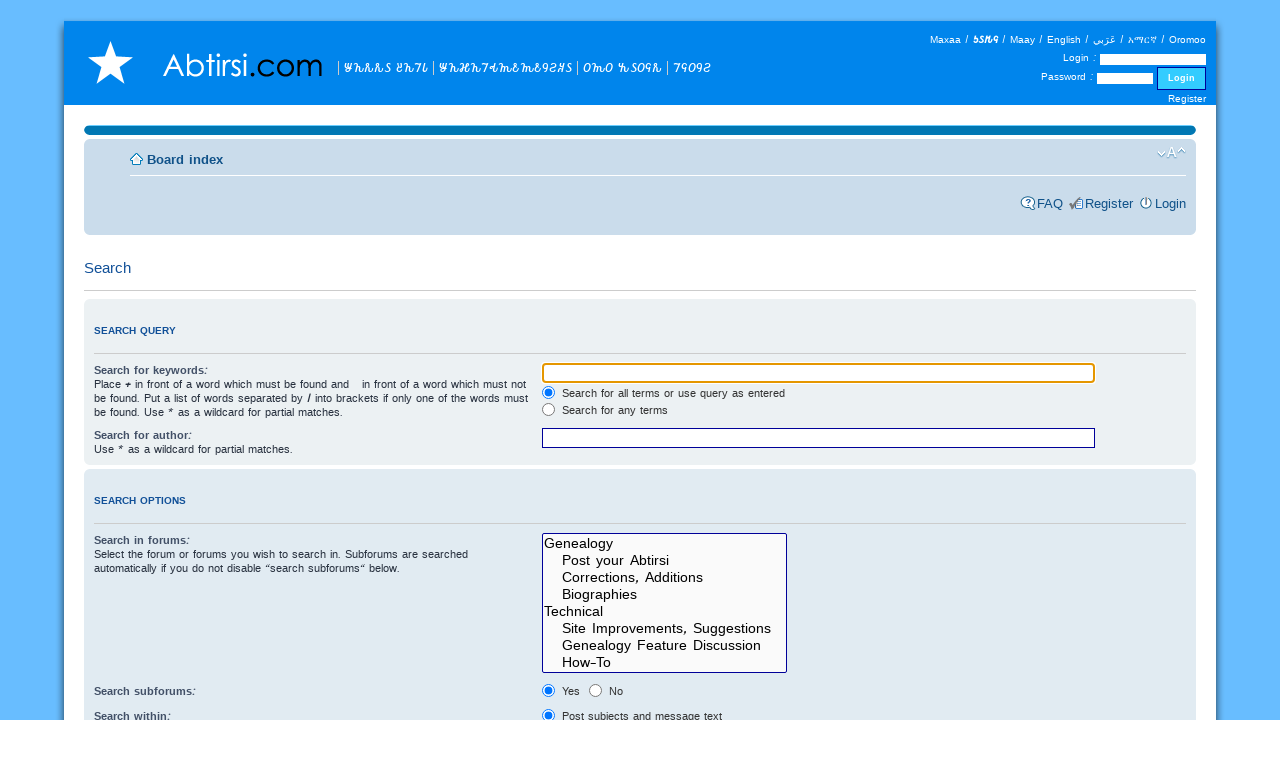

--- FILE ---
content_type: text/css
request_url: https://www.abtirsi.com/style/screen.css
body_size: 4596
content:
@charset "utf-8";

/* CSS Document */
@font-face { font-family: Hieroglyphics; font-weight: normal; font-style: normal; src: local("Hieroglyphics Normal"),  url('Gardiner.ttf') format('truetype'); }
@font-face { font-family: Cismaaniya; font-weight: normal; font-style: normal; src: local("Cismaaniya Normal"),  url('Osmanya.ttf') format('truetype'); }
@font-face { font-family: Borama; font-weight: normal; font-style: normal;  src: local("Borama Normal"),  url('boramabold.ttf') format('truetype'); }
/* @font-face { font-family: Cismaaniya; font-weight: normal; font-style: normal;  src: local("Cismaaniya Normal"),  url('cismaaniyanormal.ttf') format('truetype'); }
@font-face { font-family: Cismaaniya; font-weight: normal; font-style: italic; src: local("Cismaaniya Italic"),  url('cismaaniyaitalic.ttf') format('truetype'); }
@font-face { font-family: Cismaaniya; font-weight: bold;  font-style: normal; src: local("Cismaaniya Bold"),  url('cismaaniyabold.ttf') format('truetype'); } */
* { padding: 0; margin: 0; border: 0 none; }

html { font: 15px/18px Cismaaniya, Arial, Helvetica, sans-serif; background: #68bdff; }
input, select { font: 14px/14px Cismaaniya, Arial, Helvetica, sans-serif; }
body { margin: 0; border: 0 none; padding: 0; }
a, a:visited { color: #0085ec; text-decoration: none; }
a:hover { color: #005495; text-decoration:underline; }

.content ul, .content ol { margin: 0 20px; }
.content p, .content h1, .content h2, .content h3, .content h4, .content h5 { padding: 10px 0; }
.content input, .content textarea, .content select { border: 1px solid #009; }
input[type="submit"] { border: 1px solid #009; padding: 5px 10px; background: #3CF; font-weight: bold; color: #fff; }

#phpbb { font: 12px/14px Cismaaniya, Arial, Helvetica, sans-serif; }
#phpbb #wrap { padding: 0; min-width: inherit; }
#phpbb #page-body { font-size: 0.8em; }

h2 { font-size: 24px; line-height: 30px;font-weight: normal; }
h3 { font-size: 18px; line-height: 24px; font-weight: normal; }

li.row { white-space: nowrap; }

.topcontainer .forcewidth .links { position: absolute; top: 20px !important; left: 250px !important; text-align: center; color: #aaa; z-index: 999; font-size: 12px; line-height: 14px; font-family: Cismaaniya, Arial, Helvetica, sans-serif; }
#wrap .topcontainer .forcewidth .links { position: absolute; top: 0px; left: 300px; text-align: center; color: #aaa; z-index: 999; font-size: 12px; line-height: 14px; font-family: Cismaaniya, Arial, Helvetica, sans-serif; }
.topcontainer .forcewidth .links a, .login a { color: #fff !important; }
.links a { white-space: nowrap; display: block; }
.links td { border-left: 1px solid #ccc; vertical-align: top; padding: 0px 5px; }
.links a:hover, .login a:hover { text-decoration: underline; color:#fff; }

.toggle { display: none; }

.topcontainer { position: relative; }
#wrap .topcontainer { direction: ltr; }
.login { position: absolute; top: -10px; right: 10px; text-align:right; font-size: 10px; color: #fff; }
.login input { font-size: 9px; line-height: 11px; }
.login #username, .login #password { cursor: text; }

.content cite { font: 11px/14px Cismaaniya, Arial, Helvetica, sans-serif; position: relative; top: -12px; }
.content blockquote cite { top: 0px; }

.content .inputnote { width: 50%; height: 100px; }

.abtirsi { float: right; width: auto; margin: 0 0 0 20px; }

.homelink { position: absolute; top: 0px; left: 0px; }

.topleft { background: #68bdff url(bg_topleft.gif) right bottom no-repeat; }
.top { background: #68bdff url(bg_top.gif) left bottom repeat-x; position: relative; vertical-align: top; height:105px; }
.topright { background: #68bdff url(bg_topright.gif) left bottom no-repeat; }
.left { background: #68bdff url(bg_left.gif) right top repeat-y; }
.right { background: #68bdff url(bg_right.gif) left top repeat-y; }
.bottomleft { background: #68bdff url(bg_bottomleft.gif) right top no-repeat; }
.bottom { background: #68bdff url(bg_bottom.gif) left top repeat-x; }
.bottomright { background: #68bdff url(bg_bottomright.gif) left top no-repeat; }
.bottomleft2 { background: url(bg_bottomleft2.gif) top right no-repeat; width: 9px; height:30px; }
.bottomright2 { background: url(bg_bottomright2.gif) top right no-repeat; width: 9px; height:30px; }

.footer, #phpbbFooter { font-size: 12px; line-height: 20px; text-align:center; vertical-align: bottom; color: #000; }
#lastLoggedIn { background: none; }
#wrap .topiclist { margin: 0; }

.center { background: #fff; }
.content { margin: 20px; }
.forcewidth { width: 800px; position: relative; margin: 41px 0 21px 24px; height: 43px; direction: ltr; }